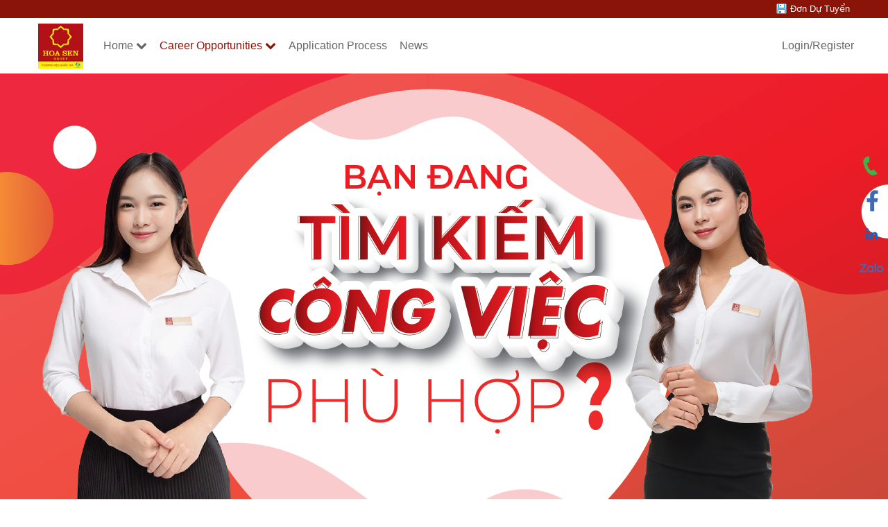

--- FILE ---
content_type: text/css
request_url: https://static.talentnetwork.vn/talentnetwork/source/hoasen/css/themes.css
body_size: 2961
content:
body, .page-content-pre, .page-contact-pre, .page-forgot-pre, .JoinNow div.row label, .JoinNow h1, .JoinNow h2, .loginJoinTalentNetwork p, #WhyJoin h3, .content_fck { color: #333 }
/* text color theme */ a:hover, #header-pre a:hover, #header-pre .menu a:hover, #header-pre ul.submenu a:hover, #header-pre .menu li.focus ul.submenu li a:hover, #header-pre .navbar-right a:hover, #header-pre .menu li.focus a, .section-jobs .table td, .news-three-items-s2 p.link-box a, .result-job-search .bottom-more a:hover, h2 a.text-right, .containerListMy a.focus, .blurb-item--link:hover .blurb-item--title, .blurb-item--link:hover h2, .blurb-item--link:hover h3, .blurb-item--link:hover h4, .blurb-item--link:hover h5, .blurb-item--meta, .all-jobs-pre .browser-job a:hover, .all-jobs-pre .browser-job a.active, .all-jobs-pre .browser-job span, .all-jobs-pre ul li a span, .all-jobs-pre ul li a:hover, .sidebar-content .favorite-box-container a, .job-individual .job-side-section .favorite-box-container .favorite:hover, .cb-applyjob .titcolor, header h2.section-title, #section-header.posFixed #header-pre .menu a:hover, #section-header.posFixed #header-pre .navbar-right a:hover, #section-header.posFixed #header-pre .menu li.focus a, .no-bootstrap #section-header #header-pre .menu a:hover, .no-bootstrap #section-header #header-pre .navbar-right a:hover, .no-bootstrap #section-header #header-pre .menu li.focus a, .jobsclass_all-jobs #section-header #header-pre .menu a:hover, .jobsclass_all-jobs #section-header #header-pre .navbar-right a:hover, .jobsclass_all-jobs #section-header #header-pre .menu li.focus a, #footer .column h6, #footer .column a:hover, #footer .info-hoasen i.fa, #footer .info-hoasen .head-title, #footer .info-hoasen .text__ { color: #8b1409 }
/* background color theme */ .join-talent-onclip a, .btn-primary, .search-jobs-main button.searchvt1, .search-jobs-main .chosen-container .chosen-results li.highlighted, #jb_pagination .active, .EditRecommendJob button, #header-menu-links .btn:hover, #pager li a.activeSlide, #pagerTopMain li a.activeSlide, #pagerTopMain_2 li a.activeSlide, #bpager li a.activeSlide, #mpager li a.activeSlide, .scroll_thongke li .scroll_color .bg_center_scroll, .btnContinute a, #my-download, .docked-nav.job .docked-ctas .favorite-container a, .job-individual .job-post .favorite-box-container a, .job-individual .job-side-section .favorite-box-container .favorite i, .social_col a, .social_col a:hover, .cb-banner-home .main-page .swiper-pagination-bullet.swiper-pagination-bullet-active { background-color: #8b1409 }
.btn-primary:hover, #banner-video .join-talent-onclip a:hover, .slidebg .join-talent-onclip a:hover, .search-jobs-main button.searchvt1:hover, #container input.ui_btnCb:hover, #btnLogin:hover, .JoinNow .joinnowBtn input:hover, .JoinNow .loginJoinTalentNetwork a:hover, .btnContinute a:hover, #container .cb-applyjob .ui_btnCb:hover, .social_col a:hover, #back-top a:hover, .docked-nav.job .docked-ctas .favorite-container a:hover:not([disabled]), .job-individual .job-post .favorite-box-container a:hover:not([disabled]), .job-individual .job-side-section .favorite-box-container .favorite:hover i { background-color: #a81507 }
.btn-primary:hover { border-color: #a81507 }
.btn-primary:focus, .btn-primary.focus, .btn-primary:active, .btn-primary.active, .btn-primary:active:hover, .btn-primary.active:hover, .btn-primary:active:focus, .btn-primary.active:focus, .btn-primary:active.focus, .btn-primary.active.focus, .btn-primary.disabled:hover, .btn-primary[disabled]:hover, fieldset[disabled] .btn-primary:hover, .btn-primary.disabled:focus, .btn-primary[disabled]:focus, fieldset[disabled] .btn-primary:focus, .btn-primary.disabled.focus, .btn-primary[disabled].focus, fieldset[disabled] .btn-primary.focus { background-color: #a81507; border-color: #a81507 }
.section-page { padding: 50px 0 }
header h2.section-title { font-size: 35px; margin-bottom: 50px; text-transform: uppercase }
#section-header { background: #fff }
#section-header.posFixed, .no-bootstrap #section-header, .jobsclass_all-jobs #section-header { box-shadow: 0 2px 2px rgba(0,0,0,.1) }
#section-header.posFixed, .jobsclass_all-jobs #section-header, .no-bootstrap #section-header { background-color: #fff; background-image: none }
#header-pre .menu a, #header-pre .navbar-right a, #my-career-pre, #my-career-pre a, #footer .column a, #footer .creatby, .date-posted { color: #666 }
#header-pre .menu { padding-left: 30px }
#header-pre .menu li { padding: 0 12px }
#header-pre .logo img { max-height: 65px }
#header-pre .fa-bars { color: #666!important }
.texton, .filter-video, .join-talent-onclip { display: none!important }
.container-search { float: left; position: static; background-color: #f7f7f9!important; bottom: 60px }
.search-jobs-main { width: 1210px; padding: 30px 20px }
.search-jobs-main input.width_545 { width: 345px; color: #494646 }
.search-jobs-main input.width_545, .search-jobs-main .chosen-container-single .chosen-single, .search-jobs-main select.slc-mb { border-color: #494646 }
.search-jobs-main .chosen-container-single .chosen-single, .search-jobs-main select.slc-mb { color: #494646!important }
.search-jobs-main .chosen-container-single .chosen-single div b { background-image: url("../images/arrow-down.png") }
.search-jobs-main .chosen-container { width: 320px!important }
#photo-area { padding-top: 106px }
#sliderTopMain { top: 106px }
#sliderTopMain, #sliderTopMain .bgimage, #bslidehr, #bslidehr .bgimage, .ads-pre.slidebg.sliderSetheight, .newsclass_index #banner-video, .newsclass_detail #banner-video { height: 750px }
#pagerTopMain, #bpager { bottom: -50px }
#pagerTopMain_2 { bottom: 10px; position: absolute; z-index: 0; display: none } 
#pagerTopMain_2 li { float: left; margin-right: 10px }
#pagerTopMain_2 li a { display: block; height: 20px; width: 20px; border-radius: 20px; -moz-border-radius: 20px; -webkit-border-radius: 20px; background: rgba(0, 0, 0, 0.5) }
#pagerTopMain_2 li:last-child { margin-right: 0 }
#slidehr_custom { float: left; width: 100%; left: 0; position: absolute; top: 0; z-index: 0; overflow: hidden }
#slidehr_custom, #slidehr_custom .bgimage { height: 500px }
#slidehr_custom .bgimage { width: 100%!important; background-size: cover; background-repeat: no-repeat; background-position: center center; text-align: center }
#slidehr_custom .bgimage img { max-width: 1210px; max-height: 500px }
#btnLogin, .JoinNow .loginJoinTalentNetwork a, .JoinNow .joinnowBtn input, #container .ui_btnCb, #container .search250 .btnSmall, #container .fontCore .btnSmall { background: #8b1409 }
#jb_pagination a:hover, #jb_pagination .previous a:hover, #jb_pagination .next a:hover, #jb_pagination .active, #header-menu-links .btn:hover { border-color: #8b1409 }
#container #header-pre .logo { padding-top: 10px; padding-left: 20px }
#my-download a { color: #fff }
.social_col a { vertical-align: middle; margin-top: 0; width: 35px; height: 35px; line-height: normal; border-radius: 100%; -moz-border-radius: 100%; -webkit-border-radius: 100%; background-image: none }
.social_col a:hover i { color: #fff000 }
.social_col i { font-size: 22px; line-height: 35px; color: #fff000 }
.social_col .zalo img { width: 85% }
.all-jobs-pre .browser-job a.active { background-image: url('../images/arrow-down2.png') }
.section-jobs .table td { padding: 20px 40px 20px 0 }
.section-jobs .table th.table-header-3 { width: 15% }
.social-vertical { top: calc(50% - 144px); height: auto }
.social-vertical a { background-color: inherit }
.social-vertical a:hover { background-color: #fff;
	box-shadow: 0px 0px 5px 0px rgba(0,0,0,0.2);
	-webkit-box-shadow: 0px 0px 5px 0px rgba(0,0,0,0.2);
	-moz-box-shadow: 0px 0px 5px 0px rgba(0,0,0,0.2);
}
.social-vertical a:hover i.fa, .news-five-items .box p.viewmore a, .docked-nav.job .docked-ctas .favorite-container i, .sidebar-content .favorite-box-container i, .job-individual .job-side-section .favorite-box-container .favorite:hover i { color: #ff0 }
.docked-nav.job .docked-ctas .favorite-container a, .job-individual .job-post .favorite-box-container a, .sidebar-content .favorite-box-container i { border: 0 }
.blurb-item { margin-bottom: 0 }
.categories-locations .blurb-item--link { padding: 30px 10px; height: 100%;
	box-shadow: 4px 5px 10px 3px rgba(0,0,0,0.2);
	-webkit-box-shadow: 4px 5px 10px 3px rgba(0,0,0,0.2);
	-moz-box-shadow: 4px 5px 10px 3px rgba(0,0,0,0.2);
}
.categories-locations .blurb-item--meta { margin-bottom: 0; color: #0b59a1 }
.news-five-items { padding-bottom: 40px }
.news-five-items .blurb p { max-height: 50px }
.news-five-items .excerpt, .news-five-items .blurb { background-color: rgba(168, 21, 7, 0.7) }
.job-post-description .list-benefits { background-color: #ececec; padding: 15px 20px!important; margin-bottom: 30px }
.content_fck a { color: #076db6!important; text-decoration: underline!important }
.date-posted { font-style: italic; font-size: 16px; padding-bottom: 20px }
.docked-nav.job { padding: 0 15px }
.docked-nav.job .docked-title { height: 135px}
.docked-nav.job h3 { margin: 0; height: 100%; display: -ms-flexbox; display: flex; -ms-flex-align: center; align-items: center }
.docked-nav.job .docked-ctas { display: -ms-flexbox; display: flex; -ms-flex-align: center; align-items: center; -ms-flex-pack: end; justify-content: flex-end; height: 135px; margin: 0 }
#back-top { visibility: hidden }
#footer { background-color: inherit; padding: 0 }
#footer .container { position: relative }
#footer .column h6 { font-weight: bold; margin-top: 20px }
#footer .container:before { position: absolute; top: 0; left: 0; width: 100%; height: 2px; background-color: #666 }
#footer .col-xs-12 { padding: 0 }
#footer .info-hoasen { background: url('../images/bg-ft.png') top center no-repeat; min-height: 180px }
#footer .info-hoasen .head-title { font-size: 20px; font-weight: bold; line-height: normal; padding-bottom: 20px!important; margin-bottom: 0!important }
#footer .info-hoasen .text--info { padding-left: 250px; padding-bottom: 10px; font-size: 13px }
#footer .info-hoasen .text--info p { margin-bottom: 10px }
#footer .info-hoasen .text__ { font-weight: bold }
#footer .info-hoasen span { margin-right: 50px }
#footer .info-hoasen span.dsk { margin-right: 0 }
#footer .info-hoasen span.mbl { display: none }
#footer .creatby { text-align: center; font-size: 13px; padding: 5px 0 15px!important }
.no-bootstrap #footer .col-xs-12 { float: left; width: 100%; padding: 0 20px; box-sizing: border-box }
.no-bootstrap #footer .col-md-4 { float: left; width: 33.333333%; padding: 0 20px; box-sizing: border-box }
.no-bootstrap #footer .container { border-bottom: 2px solid #666 }
.no-bootstrap #footer .info-hoasen .text--info { padding-left: 270px; box-sizing: border-box }

@media (max-width: 1209px){
	.search-jobs-main { width: 96% }
	.search-jobs-main input.width_545, .search-jobs-main .chosen-container, .search-jobs-main select.chosen { width: 27%!important; margin-right: 2% }
	.search-jobs-main select.slc-mb { width: 26%!important; margin-right: 2% }
}
@media (max-width: 991px){
	#bslidehr { top: 106px }
	.blurb-item h3 { font-size: 22px }
	#footer .info-hoasen { background-position: bottom left; margin-top: 30px }
	#footer .info-hoasen .text--info, .no-bootstrap #footer .info-hoasen .text--info { padding-left: 25%; box-sizing: border-box }
	#footer .info-hoasen span.dsk { display: none }
	#footer .info-hoasen span.mbl { display: block }
}
@media only screen and (max-width: 979px) {
	#footer .internal-link { text-align: center }
	.no-bootstrap #footer .col-md-4 { width: 100% }
}
@media only screen and (max-width: 846px) {
	.search-jobs-main { width: 85% }
	.search-jobs-main input.width_545, .search-jobs-main .chosen-container, .search-jobs-main select.chosen, .search-jobs-main select.slc-mb { width: 100%!important; margin-right: 0; margin-bottom: 20px; text-align: left }
	.search-jobs-main button.searchvt1 { width: 100%; max-width: 300px }
}
@media only screen and (max-width: 767px) {
	.categories-locations .blurb-item { margin-bottom: 50px }
	.blurb-item h3 { font-size: 28px }
	.blurb-item--meta { font-size: 18px }
	.section-jobs .table > tbody > tr > td:nth-child(3) { border-bottom: 1px solid #eaeaea; padding-bottom: 20px; margin-bottom: 20px }
}
@media only screen and (max-width: 640px) {
	.search-jobs-main input.width_545, .search-jobs-main button.searchvt1 { width: 100%; margin-right: 0 }
	.search-jobs-main .chosen-container { width: 100%!important; margin-right: 0 }
	.search-jobs-main input.width_545, .search-jobs-main .chosen-container { margin-bottom: 15px }
	#footer .info-hoasen { background: none }
	#footer .info-hoasen .text--info, .no-bootstrap #footer .info-hoasen .text--info { padding-left: 0; text-align: center }
	#footer .info-hoasen span { margin-right: 5% }
}
@media (max-width: 375px){
	.search-jobs-main { width: 85% }
}



--- FILE ---
content_type: text/plain
request_url: https://www.google-analytics.com/j/collect?v=1&_v=j102&a=877138177&t=pageview&_s=1&dl=https%3A%2F%2Fhoasenjobs.com%2Fjob%2Fnhan-vien-kinh-doanh-ong-nhua.35aa88fc.html&ul=en-us%40posix&dt=Nh%C3%A2n%20Vi%C3%AAn%20Kinh%20Doanh%20%E1%BB%90ng%20Nh%E1%BB%B1a%20-%20Jobs%20at&sr=1280x720&vp=1280x720&_u=IEBAAEABAAAAACAAI~&jid=1964758507&gjid=566868929&cid=198946691.1767794848&tid=UA-55117246-1&_gid=1062664140.1767794848&_r=1&_slc=1&z=336142
body_size: -450
content:
2,cG-WXHQZ9FHTN